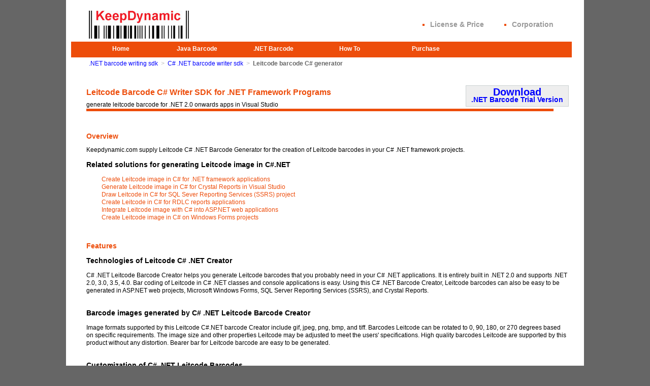

--- FILE ---
content_type: text/html
request_url: http://www.keepdynamic.com/csharp-barcode-generator/leitcode.shtml
body_size: 20804
content:
<!DOCTYPE HTML PUBLIC "-//W3C//DTD HTML 4.01 Transitional//EN" "http://www.w3c.org/TR/1999/REC-html401-19991224/loose.dtd">
<html>
<head>
<title>Leitcode C#.NET Barcode Creator</title>
<meta name="description" content="C# .NET Leitcode Barcode Creator may generate Leitcode barcode in .NET 2.0 and greater .NET framework applications">


<meta http-equiv="Content-Type" content="text/html; charset=ISO-8859-1">
<meta http-equiv="Content-Language" content="en-us">
<link href="/files/main.css" rel="stylesheet" type="text/css">
<script src="/files/main.js" language="JavaScript1.2" type="text/javascript"></script>
<link rel="SHORTCUT ICON" href="/files/favicon.ico">
<script type="text/javascript">

  var _gaq = _gaq || [];
  _gaq.push(['_setAccount', 'UA-11592797-1']);
  _gaq.push(['_trackPageview']);

  (function() {
    var ga = document.createElement('script'); ga.type = 'text/javascript'; ga.async = true;
    ga.src = ('https:' == document.location.protocol ? 'https://ssl' : 'http://www') + '.google-analytics.com/ga.js';
    var s = document.getElementsByTagName('script')[0]; s.parentNode.insertBefore(ga, s);
  })();

</script>

</head>
<body>
<div id="page_container" style="background-color: white;">
	<div class="page_header">
		<br/>
		<table width="100%">
		<tbody><tr>
			<td width="300" style="padding-left:30px;">
				<a href="http://www.keepdynamic.com/" 
					title="Java Barcode, .NET Barcode for .NET, C#, ASP.NET, VB.NET, Java Barcode Reader, .NET Barcode Reader">
				<img alt="Java Barcode, .NET Barcode for .NET, C#, ASP.NET, VB.NET, Java Barcode Reader, .NET Barcode Reader" 
				src="/files/logo.jpg" width=197px height=55px border="0">
				</a>
			</td>
			<td>
				<ul class=headMenu>
					<li ><a href="/buy/" rel="nofollow">License & Price</a></li>
					<li class=last><a href="/about/" rel="nofollow">Corporation</a></li>
				</ul>
			</td>
			
		</tr>
		</tbody></table>
	</div>
	
	<div  class="page_header" id="primary-nav"> 
  		<ul id="primarynav">
	  		<li style="width: 150px;">	
	  			<a href="http://www.keepdynamic.com" title="Java Barcode, .NET Barcode for .NET, C#, ASP.NET, VB.NET">Home</a>	
	  		</li>
	  		<li>
	  			<a href="http://www.keepdynamic.com/java-barcode/" title="Java Barcode">Java Barcode</a>
	  			<ul>
					<li><a href="http://www.keepdynamic.com/java-barcode/" title="Java Barcode">Java Barcode</a></li>
					<li><a href="http://www.keepdynamic.com/java-barcode-reader/" title="Java Barcode Reader">Java Barcode Reader</a></li>
					<li><a href="http://www.keepdynamic.com/barcode-birt-report/" title="Eclipse BIRT Barcode Maker">BIRT Barcode Creator</a></li>
					<li><a href="http://www.keepdynamic.com/barcode-jasper-reports/" title="Jasper Report Barcode Plugin">Barcode Plugin for Jasper Report</a></li>
					<li><a href="http://www.keepdynamic.com/barcode-ireport/" title="iReport Barcode Plugin">Barcode Plugin for iReport</a></li>
				</ul>
	  		</li>
	  		<li>
	  			<a href="http://www.keepdynamic.com/dotnet-barcode/" title=".NET Barcode">.NET Barcode</a>
	  			<ul>
					<li><a href="http://www.keepdynamic.com/dotnet-barcode/" title=".NET Barcode">.NET Barcode Suite</a></li>
					<li><a href="http://www.keepdynamic.com/dotnet-barcode-aspnet/" title="ASP.NET Barcode Generator">ASP.NET Barcode Control</a></li>
					<li><a href="http://www.keepdynamic.com/dotnet-barcode-winforms/" title=".NET Barcode Generator for Windows Forms">.NET Windows Forms Barcode</a></li>
					<li><a href="http://www.keepdynamic.com/dotnet-barcode-reporting-service/" title=".NET Barcode Generator for Reporting Service">Barcode for Reporting Services</a></li>
                    <li><a href="http://www.keepdynamic.com/barcode-crystal-reports/" title=".NET Barcode for Crystal Reports">Barcode SDK for Crystal Reports</a></li>
                    <li><a href="http://www.keepdynamic.com/rdlc-barcode-generator/" title=".NET Barcode for Local Reports">Barcode Library for RDLC</a></li>
					<li><a href="http://www.keepdynamic.com/dotnet-barcode-reader/" title=".NET Barcode Reader">.NET Barcode Reader</a></li>
				</ul>
	  		</li>
	  		
	  		<li>
	  			<a>How To</a>
	  			<ul>
	  			<li><a href="http://www.keepdynamic.com/barcoding/dotnet-barcode-generator.shtml" title="Create barcode in .NET">.NET: Create Barcode</a></li>
					<li><a href="http://www.keepdynamic.com/barcoding/asp-net-barcode-generator.shtml" title="Create barcode in ASP.NET">ASP.NET: Create Barcode</a></li>
					<li><a href="http://www.keepdynamic.com/barcoding/csharp-barcode-generator.shtml" title="Create barcode in C#">C#: Create Barcode</a></li>
					<li><a href="http://www.keepdynamic.com/barcoding/vb-net-barcode-generator.shtml" title="Create barcode in VB.NET">VB.NET: Create Barcode</a></li>
					<li><a href="http://www.keepdynamic.com/barcoding/java-barcode-generator.shtml" title="Create barcode in Java">Java: Create Barcode</a></li>
					<li><a href="http://www.keepdynamic.com/barcoding/barcode-birt.shtml" title="Create barcode in BIRT">Eclipse BIRT: Create Barcode</a></li>
					<li><a href="http://www.keepdynamic.com/barcoding/csharp-barcode-reader.shtml" title="Read barcode in C#">C#: Read Barcode</a></li>
					<li><a href="http://www.keepdynamic.com/barcoding/vbnet-barcode-reader.shtml" title="Read barcode in VB.NET">VB.NET: Read Barcode</a></li>
					</ul>
	  		</li>
			<li>
	  			<a href="/buy/" rel="nofollow">Purchase</a>
	  		</li>
		</ul>
	</div>

	<div class=thumb>
		<a href="/dotnet-barcode/" title="barcode writer sdk for .NET projcet">.NET barcode writing sdk</a> &nbsp;>&nbsp;
		<a href="/barcoding/csharp-barcode-generator.shtml" title="embed barcodes to .NET projct templates with barcode C# sdk">C# .NET barcode writer sdk</a> &nbsp;>&nbsp;
		<font class=prod><b>Leitcode barcode C# generator</b></font>
	</div>

	<div style="padding-left: 40px; padding-right: 30px;">
	        		<br/><br/>
	        		
	        		<div class="quickD">
				<a href="/dotnet-barcode/trial_download.php" onClick="_gaq.push(['_trackEvent', 'Downloads', '/dotnet-barcode/trial_download.php']);">
				Download
				<br/>
				<span class=dpro>.NET Barcode Trial Version</span>
				</a>
				</div>
				
				<h1>Leitcode Barcode C# Writer SDK for .NET Framework Programs</h1>
                generate leitcode barcode for .NET 2.0 onwards apps in Visual Studio
                <div class="PMProductItemDiv" style="width:920px;"></div>

<br/><br/>			
<h2>Overview</h2>
<div>Keepdynamic.com supply Leitcode C# .NET Barcode Generator for the creation of Leitcode barcodes in your C# .NET framework projects.

<br/>
<h3>Related solutions for generating Leitcode image in C#.NET</h3>
<div class="relatedsource">
<ul>
<li><a href="../dotnet-barcode/barcode/leitcode.shtml" title="C# code for creating Leitcode in .NET">Create Leitcode image in C# for .NET framework applications</a></li>
<li><a href="../barcode-crystal-reports/leitcode.shtml" title="C# code for generating Leitcode in CR report">Generate Leitcode image in C# for Crystal Reports in Visual Studio</a></li>
<li><a href="../dotnet-barcode-reporting-service/leitcode.shtml" title="C# code for creating Leitcode in SSRS">Draw Leitcode in C# for SQL Sever Reporting Services (SSRS) project</a></li>
<li><a href="../rdlc-barcode-generator/leitcode.shtml" title="C# code for generating Leitcode in local reports">Create Leitcode in C# for RDLC reports applications</a></li>
<li><a href="../aspnet-barcode-generator/leitcode.shtml" title="C# code for creating Leitcode in ASP.NET">Integrate Leitcode image with C# into ASP.NET web applications</a></li>
<li><a href="../dotnet-barcode-winforms/leitcode.shtml" title="C# code for generating Leitcode in WinForms projects">Create Leitcode image in C# on Windows Forms projects</a>
</ul>
</div>
</div>
 

 
<br/><br/>
<h2>Features</h2>
<div>
<h3>Technologies of Leitcode C# .NET Creator</h3>
C# .NET Leitcode Barcode Creator helps you generate Leitcode barcodes that you probably need in your C# .NET applications. It is entirely built in .NET 2.0 and supports .NET 2.0, 3.0, 3.5, 4.0. Bar coding of Leitcode in C# .NET classes and console applications is easy. Using this C# .NET Barcode Creator, Leitcode barcodes can also be easy to be generated in ASP.NET web projects, Microsoft Windows Forms, SQL Server Reporting Services (SSRS), and Crystal Reports.

<br/><br/>
<h3>Barcode images generated by C# .NET Leitcode Barcode Creator</h3>
Image formats supported by this Leitcode C#.NET barcode Creator include gif, jpeg, png, bmp, and tiff. Barcodes Leitcode can be rotated to 0, 90, 180, or 270 degrees based on specific requirements. The image size and other properties Leitcode may be adjusted to meet the users' specifications. High quality barcodes Leitcode are supported by this product without any distortion. Bearer bar for Leitcode barcode are easy to be generated.

<br/><br/>
<h3>Customization of C# .NET Leitcode Barcodes</h3>
Full functional features of C# .NET Leitcode Barcode Creator make the operation of barcode easy and simple. Using this Leitcode creator, the appearance of the human readable characters on Leitcode barcodes can be enabled or disabled. Leitcode C# .NET Barcode Creator provided the functionality of configuring the colors of foreground and background. It is easy to encode the returns, tabs and other functions into your C# .NET applications. Bearer bar is also easy to be generated for Leitcode.

<br/><br/>
<h3>Leitcode C# .NET Source code and Developer License</h3>
Complete C# .NET Leitcode Barcode Creator source code is provided with the purchasing of unlimited developer license. Royalty is free if purchasing a developer license.
</div>
<br/><br/>
<h2>Create Leiticode in C#</h2>
<div class="code">
            <span class="InlineComment">/* <br/>
             &nbsp;Create a new barcode object in C#, <br/>
             &nbsp;and set barcode type to Leitcode<br/>
            */</span><br/>
            BarCode barcode = <span class="Namespace">new</span> BarCode();<br/>
            barcode.SymbologyType = SymbologyType.Leitcode;<br/>
<br/>
            <span class="InlineComment">/* <br/>
              &nbsp;Set the value that are encoded into Leitcode barcode symbology.<br/>
               <br/>
              &nbsp;Valid data set of Leitcode symbology contains,<br/>
                 &nbsp;&nbsp;&nbsp;Any number of 0, 1, 2, 3, 4, 5, 6, 7, 8, 9<br/>
<br/>
              &nbsp;Leitcode barcode encodes a fixed data length of 14 digits inclusive of 1 check digit<br/>
            */</span><br/>
            barcode.CodeText = "1234567890123";<br/>
<br/>
            <span class="InlineComment">/*<br/>
             &nbsp;Set the checksum option as true <br/>
             &nbsp;so that the barcode library calculates the check digit automatically<br/>
            */</span><br/>
            barcode.EnableChecksum = <span class="Namespace">true</span>;<br/>
<br/>
            <span class="InlineComment">//Set the Leitcode barcode graphic measurements as Pixel</span><br/>
            barcode.GraphicsUnit = KeepDynamic.Barcode.Generator.GraphicsUnit.Pixel;<br/>
<br/>
            <span class="InlineComment">//Assign the values of bar width and bar height to Leitcode barcode</span><br/>         
            barcode.X = 2;<br/>
            barcode.Y = 75;<br/>
<br/>
            <span class="InlineComment">//Set the margins around the Leitcode barcode symbology</span><br/>
            barcode.LeftMargin = 0;<br/>
            barcode.RightMargin = 0;<br/>
            barcode.TopMargin = 0;<br/>
            barcode.BottomMargin = 0;<br/>
<br/>
            <span class="InlineComment">/* <br/>
             &nbsp;Set the resolution of Leitcode barcode image that is drawn to,<br/>
             &nbsp;and change the Leitcode barcode image orientation <br/>
            */</span><br/>
            barcode.Resolution = 72;<br/>
            barcode.Rotate = Rotate.Rotate0;<br/>
<br/>
            <span class="InlineComment">//Set the wide bars to narrow bars ratio for Leitcode</span><br/> 
            barcode.WideNarrowRatio = 3.0f;<br/>

<br/>
            <span class="InlineComment">/*<br/>
              &nbsp;Display the data text encoded into the Leitcode barcode symbology<br/>
              &nbsp;Set the font style of data text encoded into the Leitcode barcode<br/>
            */</span><br/>
            barcode.DisplayCodeText = <span class="Namespace">true</span>;<br/>
            barcode.CodeTextFont = <span class="Namespace">new</span> Font("Arial", 11f, FontStyle.Regular);<br/>
<br/>
            <span class="InlineComment">/*<br/>
            &nbsp;Set export image format of Leitcode as PNG in C#.NET<br/>
            &nbsp;Draw Leitcode barcode image in C#<br/>
            */</span><br/>
            barcode.Format = ImageFormat.Png;<br/>
            barcode.drawBarcode("C://barcode-leitcode-csharp.png");<br/>


</div>
				
				
				
        </div>
        
<div class="page_footer">
<br/>
<br/>
<br/>
<br/>
<br/>
<br/>
<br/>
<br/>
</div>		
<div class="pFooter siteDirBottom" style="height:288px; text-align:left">
	<div class="pFooterInner">
		<div class="pFooterContWrap" id="siteDirCont">
			<div class="siteDir" style="width:215px;">
       <ul>
       <li>Barcode products for .NET</li><br/>
       <li><a href="http://www.keepdynamic.com/dotnet-barcode/" title=".NET Barcode Suite">.NET Barcode Generator</a></li>
       <li><a href="http://www.keepdynamic.com/dotnet-barcode-aspnet/" title="Barcode control for ASP.NET web applications">Barcode for ASP.NET</a></li>       
       <li><a href="http://www.keepdynamic.com/dotnet-barcode-winforms/" title=".NET WinForms barcode component">Barcode for .NET WinForms</a></li>
       <br/>
       <li><a href="http://www.keepdynamic.com/dotnet-barcode-reporting-service/" title="Reporting Service Barcode">Barcode for Reporting Services</a></li>
       <li><a href="http://www.keepdynamic.com/barcode-crystal-reports/" title=".NET Crystal Reports Barcode">Barcode for Crystal Reports</a></li>
       <li><a href="http://www.keepdynamic.com/rdlc-barcode-generator/" title="Barcode Library for local reports">Barcode for RDLC Reports</a></li>
       <br/> 
       <li><a href="http://www.keepdynamic.com/dotnet-barcode-reader/" title=".NET Barcode Reader">Barcode reader for .NET</a></li>
       <li><a href="/barcoding/aspnet-barcode-scanner.shtml" title="asp.net barcode reader">Barcode scanner for ASP.NET</a></li>
       </ul>
       </div>
		
       
		<div class="siteDir" style="width:240px;">
        <ul>
        <li>Barcode products for Java</li><br/>
        <li><a href="http://www.keepdynamic.com/java-barcode/" title="Java barcode">Java barcode generator</a></li>
        <li><a href="http://www.keepdynamic.com/java-barcode-reader/" title="Java barcode reader">Java barcode reader</a></li>
        <br/>
        <li><a href="http://www.keepdynamic.com/barcode-jasper-reports/" title="Jasper Reports barcode generator">Barcode for Jasper Reports</a></li>
		<li><a href="http://www.keepdynamic.com/barcode-ireport/" title="iReport barcode generator">Barcode for iReport</a></li>
		<li><a href="http://www.keepdynamic.com/barcode-birt-report/" title="BIRT barcode generator">Barcode for BIRT</a></li>
		</ul>
		</div>
		
        
        <div class="siteDir" style="width:165px;">
        <ul>
        <li>Barcode for Office</li><br/>
        <li><a href="/office/barcode-in-word.shtml" title="Word Barcode Add-ins">Word barcode Add-in</a></li>
        <li><a href="/office/barcode-in-excel.shtml" title="Excel Barcode Add-ins">Excel barcode Add-in</a></li>

        <br/>
        <li>Barcode for Mobile</li>
        <br/>
		<li><a href="/barcode-for-android/" title="Barcode generator for Android">Barcode for Android</a></li>
        <li><a href="/barcode-for-iphone/" title="Barcode genenrator for iPhone">Barcode for iPhone</a></li>
        <li><a href="/barcode-generator-for-mac-os-x/" title="Barcode generator for Mac OS X">Barcode for Mac</a></li>
        <br/>
        <li><a href="http://www.yiigo.com/net-document-image-sdk/" title=".NET Imaging">.NET Image Viewer</a></li>
		<li><a href="http://www.yiigo.com/guides/csharp/" title="C# Imaging">C# Image Viewer</a></li>
		<li><a href="http://www.yiigo.com/guides/vbnet/" title="VB.NET Imaging">VB.NET Image Viewer</a></li>
       	
        </ul>
        </div>
        
        
        
        <div class="siteDir" style="width:235px">
        <ul>
        <li>Barcode Generation</li><br/>
        <li><a href="/barcoding/csharp-barcode-generator.shtml" title="generate barcode in c#">Generate barcode in C#</a></li>
        <li><a href="/barcoding/vb-net-barcode-generator.shtml" title="generate barcode in Visual Basic .NET">Generate barcode in VB.NET</a></li>
		<li><a href="/barcoding/asp-net-barcode-generator.shtml" title="integrate bar code generating functions in asp.net projects">Create barcode for ASP.NET</a></li>					
        <li><a href="/barcoding/net-forms-barcodes.shtml" title="create bar code in .NET windows forms projects">Generate barcode in .NET WinForms</a></li>
        <li><a href="/barcoding/java-barcode-generator.shtml" title="generate barcode in java applications">Generate barcode in Java</a></li>
        <br/>
        <li><a href="/barcoding/barcode-crystal-reports-dotnet.shtml" title="barcode generating in Crystal Reports">Create barcode in Crystal Reports</a></li>
        <li><a href="/barcoding/barcode-reporting-service.shtml" title="barcode creating in Reporting Services(SSRS)">Generate barcode in SSRS</a></li>
        <li><a href="/barcoding/barcode-jasper-reports.shtml" title="barcode creating in Jasper Reports">Create barcode in Jasper Reports</a></li>
        <li><a href="/barcoding/barcode-ireport.shtml" title="barcode generating in iReport">Generate barcode in iReport</a></li>
        <li><a href="/barcoding/barcode-birt.shtml" title="barcode creating in BIRT">Create barcode in BIRT</a></li>
        <br/>
        <li><a href="/barcoding/csharp-barcode-reader.shtml" title="decode barcode in C#">Read barcode in C#</a></li>
		<li><a href="/barcoding/vbnet-barcode-reader.shtml" title="decode barcode in Visual Basic .NET">Read barcode in VB.NET</a></li>
		
		
		<br/>
        
        </ul>
        </div>
       </div>
      </div>
     </div>
        
        
        
        
        
        <div class="page_footer" style="background-color:#9F9F9F;">
        Copyright <a href="http://www.keepdynamic.com/">KeepDynamic</a> <script type="text/javascript">
					document.write(new Date().getFullYear());
		</script>. All rights reserved.

<a href="http://www.rasteredge.com/xdoc/html5-viewer/overview/" title="asp.net online document viewer" style="color:white;">ASP.NET online document viewer</a>,
<a href="http://www.rasteredge.com/how-to/vb-net-imaging/pdf-insert/" title="vb.net pdf insert pages" style="color:white;">vb.net pdf insert pages</a>,
<a href="http://www.rasteredge.com/how-to/vb-net-imaging/pdf-delete/" title="vb.net delete pdf pages" style="color:white;">vb.net delete pdf pages</a>,
<a href="http://www.rasteredge.com/how-to/vb-net-imaging/pdf-document-metadata/" title="vb.net pdf metadata" style="color:white;">vb.net pdf metadata</a>,
<a href="http://www.rasteredge.com/how-to/vb-net-imaging/pdf-overview/" title="vb.net pdf sdk library" style="color:white;">vb.net pdf sdk library</a>,
<a href="http://www.rasteredge.com/how-to/vb-net-imaging/pdf-split/" title="vb.net pdf split" style="color:white;">vb.net pdf split</a>,
<a href="http://www.rasteredge.com/how-to/vb-net-imaging/pdf-rotate/" title="vb.net rotate pdf pages" style="color:white;">vb.net rotate pdf pages</a>,
<a href="http://www.rasteredge.com/ximage/raster/overview/" title=".net imaging sdk" style="color:white;">.net imaging sdk</a>,
<a href="http://www.rasteredge.com/how-to/vb-net-imaging/pdf-image-extract/" title="vb.net extract image from pdf" style="color:white;">vb.net extract image from pdf</a>
							 from RasterEdge.com.




		
		<br/>
		
		<br/>
        <br/>
	</div>
</div>

<script type="text/javascript">
var gaJsHost = (("https:" == document.location.protocol) ? "https://ssl." : "http://www.");
document.write(unescape("%3Cscript src='" + gaJsHost + "google-analytics.com/ga.js' type='text/javascript'%3E%3C/script%3E"));
</script>
<script type="text/javascript">
try {
var pageTracker = _gat._getTracker("UA-11592797-1");
pageTracker._trackPageview();
} catch(err) {}</script>



</body>
</html>			







--- FILE ---
content_type: text/css
request_url: http://www.keepdynamic.com/files/main.css
body_size: 14671
content:
body {background:#666666 none repeat scroll 0%;color:#767676;font-family: Verdana, Arial, Helvetica, sans-serif;font-size:12px;line-height:normal;margin:0;padding:0px;}
body,td{font-family: Verdana, Arial, Helvetica, sans-serif;line-height:130%;color: #000000;}
h1.title{color:#ED4D0B; padding-top:20px; font-size: 16px;}
ol, ul, li {list-style-image:none;list-style-position:outside;list-style-type:none;margin: 0;padding: 0;}
a, a:hover{color:#ED4D0B; text-decoration: none;}
a:hover{text-decoration: underline; color:red;}
a img {border: 0;}


div#page_container {background:#FFFFFF repeat-y scroll center top;margin:0px auto;padding-top:0px;text-align:left;width:1020px;}
div.page_header {width:980px; margin:0 auto; background-color: #ffffff;padding: 3px; font-weight: bold;margin-left:10px;}
div.page_header div.logo {float:left;}
div.page_header .my_stuff {float:right; width: 420px; text-align:right; vertical-align: top; margin-top:-10px;}
div.page_navigator {width:1020px; margin:0; background-color: #ffffff;margin-bottom:8px;}
div.page_footer {clear:both; margin:0px auto; width:1020px; padding-top:30px; text-align:center;}
div.page_footer a {color: #ED4D0B;}

 
div.pFooter {width:100%; background: none repeat scroll 0 0 #FFFFFF;  min-width: 986px; clear:both;}
div.pFooterInner {width:1020px; display:block; margin:0 auto;}
div.siteDirBottom {background-color: #F0F0F0;}
div.siteDirBottom a {color: #ED4D0B;}
div.pFooterContWrap {margin: 0 33px;  padding-top:16px; padding-bottom:12px; }
div.pFooterContWrap a {color:#ED4D0B;}
#siteDirCont div.siteDir { float: left; margin: 0; padding-right: 23px; width: 156px; color:#333333;}
#siteDirCont div.siteDir a {color:#ED4D0B;}
    

#breadcrumb {text-align:left;color:#545454;margin:0px 0px 5px 5px;font-size:12px;padding-left:25px;}
#breadcrumb li {display:inline;}

#download {background:#EEEEEE none repeat scroll 0 0;border:1px solid #CCD2D2;float:right;margin-right:10px;margin-top:5px;padding:2px 10px;}

.titleThree {font-size: 16px;font-weight:bold;text-decoration: none;}
p.quickJumpContainer{font-family:Verdana,Helvetica,Arial,sans-serif;font-size:9px;color:#666666;}
a.quickJump {color:#CC3333; text-decoration:none;font-family:Verdana,Helvetica,Arial,sans-serif;font-size:12px;}
a:hover.quickJump {color:#CC3333; text-decoration:none;font-family:Verdana,Helvetica,Arial,sans-serif;font-size:12px;}
a:link.quickJump {color:#CC3333; text-decoration:none;font-family:Verdana,Helvetica,Arial,sans-serif;font-size:12px;}
a:visited.quickJump {color:#CC3333; text-decoration:none;font-family:Verdana,Helvetica,Arial,sans-serif;font-size:12px;}

div.prod_main {margin-left: 50px; width: 1020px;}
div.prod_main_inner {width: 950px;}

/* begin primary-nav block */
 #primary-nav		{height: 25px; background: #ed4d0b; width: 980px; z-index: 10;} 
 #primary-nav-top	{background: #991111; border-bottom: 1px solid #999999; height: 3px; padding: 0; font-size: 1px;}
 #primary-nav-top .nav-size {width: 100%;}
 
 #primary-nav ul 	{margin: 0; padding: 0; padding-left: 20px; list-style:none; width: 100%;  z-index: 10;} 
 #primary-nav ul li 	{margin: 0; padding: 0; float: left; position: relative; width:150px; text-align:center; font-size:12px; color:white;}
 #primary-nav ul li a 	{display: block; text-decoration: none; padding:4px 4px; padding-bottom: 4px; color: #FFFFFF; background: #ed4d0b;}
 #primary-nav ul li a:hover		{background: white; color: #ed4d0b;}
 #primary-nav ul li.selected a	{background: #ff4c4c;}

 #primary-nav li ul {width: 220px; position: absolute; left: 0px; top: 24px; display: none; padding: 0;}

 /* End */ 
 /* Sub Menu Styles */
 #primary-nav li ul li {text-align:left; border:1px solid #ed4d0b;padding:0;}
 #primary-nav li:hover a, #primary-nav li.over a {color: white; background: #ed4d0b; border:1px solid #ed4d0b;}
 #primary-nav li:hover ul, #primary-nav li.over ul { display: block; position: absolute; } 
 #primary-nav li ul li a { width: 240px; padding: 6px 5px 6px 5px; font-size: 12px; color: #E0E0FF; background: #2297DE; text-align:left;} 
 #primary-nav li ul li a:hover { color: #ed4d0b; background: #F8F8F8; font-weight: 600;} 
/* end primary-nav block */

.dataTable {BORDER-RIGHT: #cccccc 1px solid; BORDER-TOP: #cccccc 1px solid; BORDER-LEFT: #cccccc 1px solid; BORDER-BOTTOM: #cccccc 1px solid; }
.dataTable tr {height: 25px;PADDING-LEFT: 3px;PADDING-RIGHT: 3px;}
tr.head {background-color: rgb(216, 217, 219);}
tr.odd {background-color: rgb(232, 233, 235);}
tr.even {background-color: rgb(243, 244, 246);}
.head td {color:#000000;font-size:16px;FONT-WEIGHT: bold;}
td {empty-cells:show;color:#000000;font-size:12px;}
.page_container {padding-left: 30px; padding-right: 30px;}

.h1subTitle
{
	font-family:Tahoma, Verdana, "MS Sans Serif";
	font-size: 10pt;
	font-weight: normal;
	line-height: normal;
	color: Black;
	display: inline;	
}

.symSpace 
{
	HEIGHT: 8px;		
}

.symText
{
	PADDING-RIGHT: 5px; 
	PADDING-LEFT: 10px; 
	PADDING-BOTTOM: 5px; 
	PADDING-TOP: 5px;
	font-family:  Tahoma, Verdana, "MS Sans Serif";
	font-size: 10pt;
	line-height:150%;		
}

.symSubtitle 
{
	font-family:Tahoma, Verdana, "MS Sans Serif";
	font-size: 12pt;
	line-height: 200%;
	font-weight:bold;
}
.symh1Subtitle 
{	
	font-family:Tahoma, Verdana, "MS Sans Serif";
	font-size: 12pt;
	line-height: 200%;
	font-weight:bold;
}

.symHighlighBox
{
	PADDING-RIGHT: 5px; 
	PADDING-LEFT: 5px; 
	PADDING-BOTTOM: 0px; 
	PADDING-TOP: 0px;
	background-color: #FFFFCC;
	font-family:Tahoma, Verdana, "MS Sans Serif";	
}

.warningBox
{
	PADDING-RIGHT: 5px; 
	PADDING-LEFT: 5px; 
	PADDING-BOTTOM: 5px; 
	PADDING-TOP: 5px;
	BORDER-TOP: #eeeee6 1px solid;
	border-bottom: #eeeee6 1px solid;
	background-color:#FEFEFE;
	font-family:Tahoma, Verdana, "MS Sans Serif";
	color:#FF0000;	
}

.sectionTitle
{
	background-color:#0075BC;
}

.sectionContent
{
	PADDING-LEFT: 45px; 
}

.sectionTitle a.innerlink {
	color: white;
}
.manualIndex {padding-left:45px;}

.props {border: #cccccc 1px solid; border-collapse: collapse;}
.props tr {border: #cccccc 1px solid;}
.props tr td {padding: 5px; border: #cccccc 1px solid; font-size:14px;}
.propsHead {background-color: rgb(216, 217, 219);}
.props tr.even {background-color: rgb(232, 233, 235);}
.props tr.odd {background-color: rgb(243, 244, 246);}

.propsHead td {padding: 5px; border: #cccccc 1px solid; font-size:12px;}

td.cat {text-align: center;}


#sectionSubTitle {
padding-left: 25px; background-color:#e5e5e5; color:black; font-weight:bold;
}

ul.prodlist li.sectionSubTitle {
list-style-type:none;
}

ul.prodlist li {list-style-type:square;}
ol li {list-style-type:decimal;}

ul.headMenu 
{
float:right;
color:#ED4D0B;
padding-right: 30px;
}

ul.headMenu li
{
float:left;
list-style-type:square;
padding-right: 55px;
font-size:14px;
color:#ED4D0B;
}
ul.headMenu li a {
color:#999999;
}
ul.headMenu li.last
{
padding-right: 0px;
color:#ED4D0B;
}

.navBoxHeader {
width:275px; 
height:30px; 
background-image:url('navigation_grey.jpg');
font-size:16px; color:white; font-weight:bold;
padding-top: 8px;
vertical-align: middle;
}

.navBoxHeader div {
padding-top:15px; padding-left:20px;	
}

.navBoxHeader div img {
padding-right:30px;
}

.navBoxContainer {
padding: 0px; 
background: rgb(255, 255, 255) none repeat scroll 0% 0%; 
width: 275px; 
margin-bottom: 10px;
}

.navBoxContainer ul {
list-style-type:circle;font-size: 12px; font-weight:bold;padding-left:20px;
}

.navBoxContainer ul li {
list-style-type:circle;padding-top:15px;
}

.PMTopNav {
width:700px; height:240px; background-image:url(banner.jpg);margin-bottom:8px;
}

.PMTopNav div {
text-align:right;font-size:20px;font-weight:normal; color:white;padding-right:10px;line-height:20px;}

.PMTopNav div span.header {
font-size:22px;padding-top:10px;line-height:24px;font-weight:bold;
}

.PMTopNav div span.item {
padding:5px;
}

.PMProductHeader {
background-color:#bbbbbb; height:45px; width: 700px; margin-bottom:8px;
}

.PMProductHeader div {
padding-top:10px;
font-size:16px;font-weight:bold;
}

.PMProductHeader div img {
padding-left: 30px; padding-right:20px;
}

.PMProductItemDiv {
padding-top:5px; background-color:#ED4D0B; height:0px; width:700px;
}

.PMProductItem {
width:100%;border-left: 1px dashed #bbbbbb;padding-left:5px;
}

.PMProductItem h2 {
text-align:center;
}

.PMProductItemDetails {
width:114px; height:19px; background-image:url(button_02.jpg); color:white; padding-left:10px; font-weight:bold;
}
.PMProductItemDetails a {
color:white;
}
.PMProductItemDownload {
width:114px; height:19px; background-image:url(button_03.jpg); color:white; padding-left:10px; font-weight:bold;
}
.PMProductItemDownload a {
color:white;
}
h1 {
color:#ED4D0B;
font-size:16px;
}
h2 {
color:#ED4D0B;
font-size:14px;
}
h3.prod {
color:white;
font-size:12px;
}

h4 {
color:#ED4D0B;
}
.prodSubTitle {
width:890px;background-color:#ED4D0B; height:25px; padding-left:30px;color:white;font-size:14px;font-weight:bold;text-align:left;
}
a, a.hover {
color:blue;
}

ul.barcodeTypes {padding-left:20px; list-style-position: inside}
ul.barcodeTypes a {color:#ED4D0B;}
ul.barcodeTypes li {list-style-type:disc; line-height:20px; color:black;}
ul.barcodeTypes li ul li{padding-left:18px; list-style-type:circle; list-style-position: inside}

ul.features {padding-left:25px; line-height:20px}
ul.features li {list-style-type:circle; color:black;}

ol.tutorial {padding-left:30px; padding-right:30px;}
ol.tutorial li {list-style-type:disc; color:black;}

div.ManualBarcodeProperty {width:100%; margin:0px; padding-left:38px; line-height: 22px;}
div.ManualBarcodeProperty li {list-style-type:disc; list-style-position: inside}
div.BarcodePropertyLeft {width:38%; float:left; margin:0; padding:1em;}
div.BarcodePropertyRight {margin-left:190px; padding:1em;}

div.BarcodeTypeInfo {padding-right:20%;}
.BarcodeTypeProperty {border-collapse: collapse; text-align:center; vertical-align:middle;}
td.PropertyComment {text-align:left}
td.PropertyComment li {padding-left:8px; list-style-type:disc; list-style-position:inside}

div.relatedsource {padding-left:30px; padding-right:30px;}
div.relatedsource a {color:#ED4D0B;}

tr.bPropRowOdd {background-color:#f0f0f0;}
h2.sectionTitle {font-size:18px; font-weight:bold; color:#ED4D0B; background-color:white; width:900px;}


.csharpcode, .csharpcode pre
{
	font-size: small;
	color: black;
	font-family: Consolas, "Courier New", Courier, Monospace;
	background-color: #ffffff;
	/*white-space: pre;*/
}

.csharpcode pre { margin: 0em; }

.csharpcode .rem { color: #008000; }

.csharpcode .kwrd { color: #0000ff; }

.csharpcode .str { color: #006080; }

.csharpcode .op { color: #0000c0; }

.csharpcode .preproc { color: #cc6633; }

.csharpcode .asp { background-color: #ffff00; }

.csharpcode .html { color: #800000; }

.csharpcode .attr { color: #ff0000; }

.csharpcode .alt 
{
	background-color: #f4f4f4;
	width: 100%;
	margin: 0em;
}

.csharpcode .lnum { color: #606060; }


.pSubtitle {
color:#ED4D0B;
font-size:14px;
font-weight:bold;
}

td.price {text-align:center;}
td.package {text-align:left;}
div.pPriceTitle 
{
background-color:white;border:#ED4D0B 1px;color:#ED4D0B;font-size:14px;
font-weight:bold;
height:25px;
padding-left:30px;
text-align:left;
width:890px;
}

.thumb {
padding-left: 45px; padding-right: 20px; color: rgb(187, 187, 187); margin-top:5px;
}
.thumb .prod {
color:#666666;
font-weight:bold;
}

table.code, table.spec, table.results, table.compile, table.summary
{
    margin-left: 4em;
    border: 1px solid #000000;
    padding: 4px;
}

table.code
{
    background-color: #e5e5e5;
}

table.spec
{
    background-color: #aaddff;
}

table.results
{
    background-color: #aaeeaa;
}

table.compile
{
    background-color: #ffaaaa;
}

table.summary
{
    background-color: #ffffff;
}

div.code, div.output
{
  border-right: white 2px ridge; 
  padding-right: 10px; 
  border-top: white 2px ridge; 
  padding-left: 10px; 
  font-size: 10pt; 
  padding-bottom: 10px; 
  margin: 10px; 
  border-left: white 2px ridge; 
  padding-top: 10px; 
  border-bottom: white 2px ridge; 
  font-family: courier new; 
  background-color: #e5e5e5;
}

/* For code snippets */

span.Keyword,span.Linq,span.ReferenceType,span.ValueType,span.Modifier,span.Statement,
span.MethodParameter,span.Namespace,span.DataType,span.Function,span.Method,
span.Object,span.Operator,span.Property,span.SysTable,span.SysSproc,
span.GlobalVariable,span.ReservedKeyword,span.SystemFunction,span.Type,
span.PreProcessorDirective, span.Element
{
    color: #0000cc
}

span.BlockComment,span.XmlComment,span.InlineComment,span.JavaDoc
{
    color: green
}

span.String
{
    color: black
}

span.Attention
{
    font-weight: bold;
    color: red
}

span.Entity
{
    color: red
}

.quickD {
background-color: white; margin-right: 50px; -moz-background-clip:border;
-moz-background-inline-policy:continuous;
-moz-background-origin:padding;
background:#EEEEEE none repeat scroll 0 0;
border:1px solid #CCD2D2;
float:right;
margin-right:0;
margin-top:5px;
padding-top:5px;
padding-bottom:5px;
padding-left:10px;
padding-right:10px;
text-align:center;
font-size:20px;
font-weight:bold;
}
span.dpro {
font-size:14px;
}

.footer tbody tr td {
text-align:center;
}

.kd_p{margin:30px 0px 30px 0px;font-size:12px;}

.p_t{width:920px; margin:30px 0px 30px 0px; border:solid #e3e3e3 1px;}
.p_t td{padding:10px 0px 10px 20px; background:#f6f6f6; border-bottom:solid #e3e3e3 1px; font-size:11px; vertical-align:top; line-height:17px;}
.p_t .p_t_t{color:#ec4d0b; background:#ffffff;  font-size:14px;}
.p_t div{font-size:14px; padding:0px 0px 5px 0px;}
.p_t ul{margin:0px 0px 0px 15px; padding:0px;}
.p_t ul li{margin:0px; padding:0px; list-style-type:disc;}

.l_t{width:920px; margin:50px 0px 30px 0px; border-top:solid #e3e3e3 1px; border-right:solid #e3e3e3 1px;}
.l_t td{padding:5px 5px 5px 15px; background:#f6f6f6; border-bottom:solid #e3e3e3 1px; border-left:solid #e3e3e3 1px; font-size:11px; vertical-align:middle; line-height:17px;}
.l_t .l_t_t{color:#ffffff; background:#ec4d0b; font-size:11px;}
.l_t .l_t_t2{color:#ffffff; background:#ec4d0b; font-size:11px; border-left:none;}
.l_t div{font-size:14px;  padding:5px 0px 5px 0px;}
.l_t span{font-size:18px; }


--- FILE ---
content_type: application/javascript
request_url: http://www.keepdynamic.com/files/main.js
body_size: 6816
content:
// JavaScript Document

startList = function() {
// Required update: if the page has no primary nav, don't do anything, don't give an error.
  if (document.all&&document.getElementById) {
    navRoot = document.getElementById("primarynav");
    if (navRoot) {
      for (i=0; i<navRoot.childNodes.length; i++) {
        node = navRoot.childNodes[i];
        if (node.nodeName=="LI") {
          node.onmouseover=function() {
            this.className+=" over";
          }
          node.onmouseout=function() {
            this.className=this.className.replace(" over", "");
          }
} } } } }

// Set up onclick events for popup windows
initPopups = function() {
  var x = document.getElementById('channels');
  var y = document.getElementById('footer');
 
  if (x) { x = x.getElementsByTagName('a'); } // Collect all <a/> tags within the channels area
  if (y) { y = y.getElementsByTagName('a'); }

  var list = new Array();
  if (x) { for(var i=0; i<x.length; i++) { list[list.length] = x[i]; } }
  if (y) { for(var i=0; i<y.length; i++) { list[list.length] = y[i]; } }
  // Set default values
  var width = 800; var height = 600; var scroll = 1; var resize = 1; var status = 1;
  if (list.length > 0) {
    for (var i=0; i < list.length; i++) {
		  if (list[i].className == "popupLink") {
				if (!list[i].onclick) { // Make sure not to overwrite an existing onclick event
					  list[i].onclick = function() {
						var wHref = this.href;
						var wName = this.target;
						if (wName=="_blank" || wName=="") { wName = "default"; }
						if (wName=="wDownloadHelp") { width = 640; height = 480; status = 0; }
						if (wName=="wForm") { wHref += "?referer=" + window.location; width = 640; height = 480; scroll = 0; status = 0; }
						if (wName=="wSiteFeedback") { wHref += "?referer=" + window.location; }
						if (wName=="wDownload") { status = 0; }
						if (wName=="wWebcast") { width=950; height=700; status=0; }
						popup(wHref, wName, width, height, scroll, resize, status);
						return false;
					  } 
				} 
		  } 
    } 
  } 

}

execOnLoad = function() {
 startList();
 initPopups();
}

window.onload=execOnLoad;


// General popup window function
function popup(URL,name,w,h,scroll, resize, status, buttons) {
  var featureStr = "";
  if (scroll) { scroll = 'yes'; } else { scroll = 'no'; }
  if (resize) { resize = 'yes'; } else { resize = 'no'; }
  if (status) { status = 'yes'; } else { status = 'no'; }
  if (!buttons) { buttons = 'no'; } else { buttons = 'yes'; } // This includes location bar, menubar and toolbar
  featureStr = "width=" + w + ",height=" + h + ",directories=no,location=" + buttons + ",menubar=" + buttons + ",resizable=" + resize + ",scrollbars=" + scroll + ",status=" + status + ",toolbar=" + buttons
  var newWin = window.open(URL,name,featureStr);
  newWin.focus(); // Bring window to focus (in case of updating an existing window)
}

// Open Downloads Popup Window, for backwards compatibality
function makeNewWindowLogin(URL) {
  popup(URL, 'newWindow', 800, 600, 1, 1, 1, 1);
}


function setCookie(name, value, expires, path, domain, secure) {
  if (expires) {
  // 'expire' can be either a date string or a number of days
    if (!isNaN(parseInt(expires))) {
      var date = new Date();
      date.setTime(date.getTime()+(expires*24*60*60*1000));
      expires = date;
    }
    expires = "; expires="+expires.toGMTString();
  } else { expires = ""; }
  if (!path) { path = ""; }

  document.cookie = 
    name + "=" + escape(value) + expires + "; path="+path;
}

// Read/Delete cookie code from: http://www.quirksmode.org/
function getCookie(name) {
  var nameEQ = name + "=";
  var ca = document.cookie.split(';');
  for(var i=0;i < ca.length;i++) {
    var c = ca[i];
    while (c.charAt(0)==' ') c = c.substring(1,c.length);
    if (c.indexOf(nameEQ) == 0) return unescape(c.substring(nameEQ.length,c.length));
  }
  return null;
}

function delCookie(name) {
  createCookie(name,"",-1);
}

//-----------------------------------------------------------------------------
// rememberWW
//  This fucntion sets the cookie 'preferredCountry' if a checkbox 'remember'
//  is present and checked, or if a parameter is passed forcing the setting of
//  the cookie.
// Two arguments:
//  1 - The value of the cookie, it should be a URL or path.
//  2 - A boolean.  1 -> set the cookie regardless of the checkbox.
function rememberWW(site, forceSet) {
    // if 'forceSet' is true, we set the cookie irrespective of the checkbox status
    var daysValid = 90; // Number of days the cookie remains active
    var check = document.getElementById('remember');
    if ((check && check.checked) || forceSet) {
      setCookie('preferredCountry', site, daysValid, "/");
    }
    return false;
}

//-----------------------------------------------------------------------------
// toggleImage
//  This function cycles through a series of images and sets all the visibility 
//  of all but one to hidden. The other is made visible.
//  It takes two arguments:
//   1 - The image name, minus it's sequence number: 'image' in the case of
//       'image0', 'image1', 'image2', etc...
//   2 - The image number to make visible.
//  By convention, 0 is the default image. Initial states of the images must
//   be defined elsewhere.
function toggleImage(img,which) {
  var i = 1;
  var x = document.getElementById(img+i);

  // Cycle through all rollover images (starting at 1, ending at the first sequentially non-existant element)
  while (x) {
    // Set all images hidden, except 'which'
    if (which != i) { x.style.visibility="hidden"; }
    x = document.getElementById(img+(++i));
  }

  // Make the selected image visible
  document.getElementById(img+which).style.visibility="visible";
}


function emailAddress(host, user) {
	document.write(user + '@' + host);
}

function getJackEmail() {
	emailAddress('hotmail.com', 'chencheng2000');
}

function addFav(_title, _url) {
	if(document.all) {
		window.external.AddFavorite(_url, _title);
	}
}

/////////////////// Email related. 
function emailAddress(host, user) {
	document.write(user + '@' + host);
}

function writeEmailAddress(host, user) {
	document.write('<a href="mailto:');
	emailAddress(host, user);
	document.write('">');
	emailAddress(host, user);
	document.write("</a>");
}

function getEmailSupport() {
	writeEmailAddress("onbarcode.com", "support");
}

function getEmailSales() {
	writeEmailAddress("onbarcode.com", "support");
}

function getEmailEnquiry() {
	writeEmailAddress("onbarcode.com", "support");
}

// We do not like to be framed.

if(self != top) 
	top.location.replace(self.location);